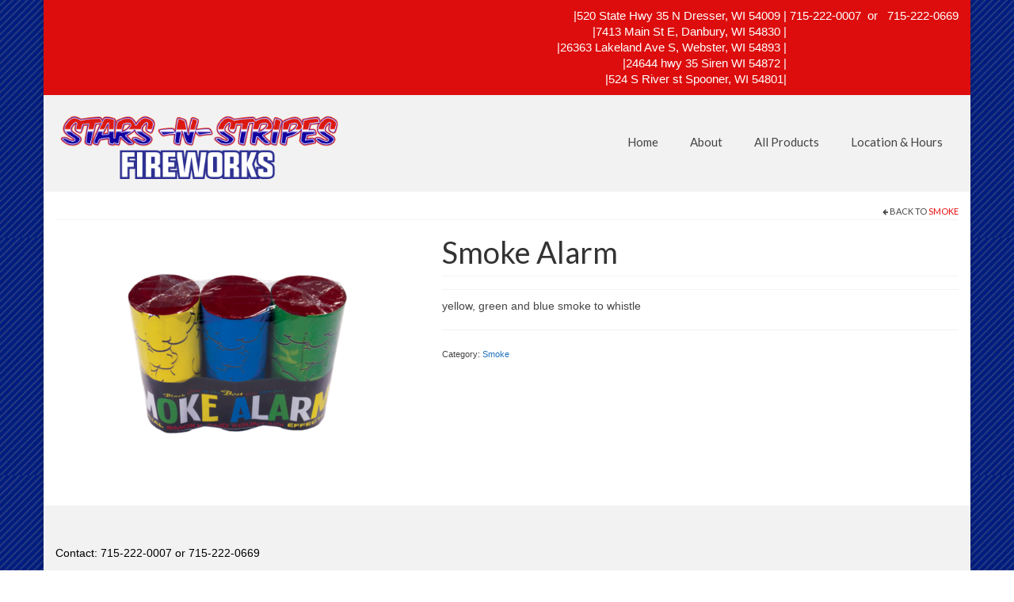

--- FILE ---
content_type: text/html; charset=UTF-8
request_url: http://snsfireworks.com/?product=smoke-alarm
body_size: 7726
content:
<!DOCTYPE html>
<html class="no-js" lang="en" itemscope="itemscope" itemtype="http://schema.org/WebPage">
<head>
  <meta charset="UTF-8">
  <meta name="viewport" content="width=device-width, initial-scale=1.0">
  <meta http-equiv="X-UA-Compatible" content="IE=edge">
  <title>Smoke Alarm &#8211; Stars-N-Stripes Fireworks</title>
<link rel='dns-prefetch' href='//fonts.googleapis.com' />
<link rel='dns-prefetch' href='//s.w.org' />
<link rel="alternate" type="application/rss+xml" title="Stars-N-Stripes Fireworks &raquo; Feed" href="http://snsfireworks.com/?feed=rss2" />
<link rel="alternate" type="application/rss+xml" title="Stars-N-Stripes Fireworks &raquo; Comments Feed" href="http://snsfireworks.com/?feed=comments-rss2" />
<link rel="alternate" type="application/rss+xml" title="Stars-N-Stripes Fireworks &raquo; Smoke Alarm Comments Feed" href="http://snsfireworks.com/?feed=rss2&#038;p=458" />
		<script type="text/javascript">
			window._wpemojiSettings = {"baseUrl":"https:\/\/s.w.org\/images\/core\/emoji\/2.3\/72x72\/","ext":".png","svgUrl":"https:\/\/s.w.org\/images\/core\/emoji\/2.3\/svg\/","svgExt":".svg","source":{"concatemoji":"http:\/\/snsfireworks.com\/wp-includes\/js\/wp-emoji-release.min.js?ver=4.8.21"}};
			!function(t,a,e){var r,i,n,o=a.createElement("canvas"),l=o.getContext&&o.getContext("2d");function c(t){var e=a.createElement("script");e.src=t,e.defer=e.type="text/javascript",a.getElementsByTagName("head")[0].appendChild(e)}for(n=Array("flag","emoji4"),e.supports={everything:!0,everythingExceptFlag:!0},i=0;i<n.length;i++)e.supports[n[i]]=function(t){var e,a=String.fromCharCode;if(!l||!l.fillText)return!1;switch(l.clearRect(0,0,o.width,o.height),l.textBaseline="top",l.font="600 32px Arial",t){case"flag":return(l.fillText(a(55356,56826,55356,56819),0,0),e=o.toDataURL(),l.clearRect(0,0,o.width,o.height),l.fillText(a(55356,56826,8203,55356,56819),0,0),e===o.toDataURL())?!1:(l.clearRect(0,0,o.width,o.height),l.fillText(a(55356,57332,56128,56423,56128,56418,56128,56421,56128,56430,56128,56423,56128,56447),0,0),e=o.toDataURL(),l.clearRect(0,0,o.width,o.height),l.fillText(a(55356,57332,8203,56128,56423,8203,56128,56418,8203,56128,56421,8203,56128,56430,8203,56128,56423,8203,56128,56447),0,0),e!==o.toDataURL());case"emoji4":return l.fillText(a(55358,56794,8205,9794,65039),0,0),e=o.toDataURL(),l.clearRect(0,0,o.width,o.height),l.fillText(a(55358,56794,8203,9794,65039),0,0),e!==o.toDataURL()}return!1}(n[i]),e.supports.everything=e.supports.everything&&e.supports[n[i]],"flag"!==n[i]&&(e.supports.everythingExceptFlag=e.supports.everythingExceptFlag&&e.supports[n[i]]);e.supports.everythingExceptFlag=e.supports.everythingExceptFlag&&!e.supports.flag,e.DOMReady=!1,e.readyCallback=function(){e.DOMReady=!0},e.supports.everything||(r=function(){e.readyCallback()},a.addEventListener?(a.addEventListener("DOMContentLoaded",r,!1),t.addEventListener("load",r,!1)):(t.attachEvent("onload",r),a.attachEvent("onreadystatechange",function(){"complete"===a.readyState&&e.readyCallback()})),(r=e.source||{}).concatemoji?c(r.concatemoji):r.wpemoji&&r.twemoji&&(c(r.twemoji),c(r.wpemoji)))}(window,document,window._wpemojiSettings);
		</script>
		<style type="text/css">
img.wp-smiley,
img.emoji {
	display: inline !important;
	border: none !important;
	box-shadow: none !important;
	height: 1em !important;
	width: 1em !important;
	margin: 0 .07em !important;
	vertical-align: -0.1em !important;
	background: none !important;
	padding: 0 !important;
}
</style>
<link rel='stylesheet' id='kadence_theme-css'  href='http://snsfireworks.com/wp-content/themes/virtue/assets/css/virtue.css?ver=298' type='text/css' media='all' />
<link rel='stylesheet' id='virtue_skin-css'  href='http://snsfireworks.com/wp-content/themes/virtue/assets/css/skins/default.css' type='text/css' media='all' />
<link rel='stylesheet' id='redux-google-fonts-virtue-css'  href='http://fonts.googleapis.com/css?family=Lato%3A400%2C700&#038;ver=1749835972' type='text/css' media='all' />
<script type='text/javascript' src='http://snsfireworks.com/wp-includes/js/jquery/jquery.js?ver=1.12.4'></script>
<script type='text/javascript' src='http://snsfireworks.com/wp-includes/js/jquery/jquery-migrate.min.js?ver=1.4.1'></script>
<script type='text/javascript'>
/* <![CDATA[ */
var gadwpUAEventsData = {"options":{"event_tracking":"1","event_downloads":"zip|mp3*|mpe*g|pdf|docx*|pptx*|xlsx*|rar*","event_bouncerate":0,"aff_tracking":1,"event_affiliates":"\/out\/","hash_tracking":"1","root_domain":"snsfireworks.com","event_timeout":100,"event_precision":0,"event_formsubmit":1,"ga_pagescrolldepth_tracking":1,"ga_with_gtag":0}};
/* ]]> */
</script>
<script type='text/javascript' src='http://snsfireworks.com/wp-content/plugins/google-analytics-dashboard-for-wp/front/js/tracking-analytics-events.js?ver=5.3.8'></script>
<script type='text/javascript' src='http://snsfireworks.com/wp-content/plugins/google-analytics-dashboard-for-wp/front/js/tracking-scrolldepth.js?ver=5.3.8'></script>
<link rel='https://api.w.org/' href='http://snsfireworks.com/index.php?rest_route=/' />
<link rel="EditURI" type="application/rsd+xml" title="RSD" href="http://snsfireworks.com/xmlrpc.php?rsd" />
<link rel="wlwmanifest" type="application/wlwmanifest+xml" href="http://snsfireworks.com/wp-includes/wlwmanifest.xml" /> 
<meta name="generator" content="WordPress 4.8.21" />
<meta name="generator" content="WooCommerce 3.1.0" />
<link rel="canonical" href="http://snsfireworks.com/?product=smoke-alarm" />
<link rel='shortlink' href='http://snsfireworks.com/?p=458' />
<link rel="alternate" type="application/json+oembed" href="http://snsfireworks.com/index.php?rest_route=%2Foembed%2F1.0%2Fembed&#038;url=http%3A%2F%2Fsnsfireworks.com%2F%3Fproduct%3Dsmoke-alarm" />
<link rel="alternate" type="text/xml+oembed" href="http://snsfireworks.com/index.php?rest_route=%2Foembed%2F1.0%2Fembed&#038;url=http%3A%2F%2Fsnsfireworks.com%2F%3Fproduct%3Dsmoke-alarm&#038;format=xml" />
<style type="text/css">#logo {padding-top:25px;}#logo {padding-bottom:10px;}#logo {margin-left:0px;}#logo {margin-right:0px;}#nav-main {margin-top:40px;}#nav-main {margin-bottom:10px;}.headerfont, .tp-caption {font-family:Lato;} 
  .topbarmenu ul li {font-family:Lato;}
  #kadbreadcrumbs {font-family:Verdana, Geneva, sans-serif;}.home-message:hover {background-color:#ea0909; background-color: rgba(234, 9, 9, 0.6);}
  nav.woocommerce-pagination ul li a:hover, .wp-pagenavi a:hover, .panel-heading .accordion-toggle, .variations .kad_radio_variations label:hover, .variations .kad_radio_variations label.selectedValue {border-color: #ea0909;}
  a, #nav-main ul.sf-menu ul li a:hover, .product_price ins .amount, .price ins .amount, .color_primary, .primary-color, #logo a.brand, #nav-main ul.sf-menu a:hover,
  .woocommerce-message:before, .woocommerce-info:before, #nav-second ul.sf-menu a:hover, .footerclass a:hover, .posttags a:hover, .subhead a:hover, .nav-trigger-case:hover .kad-menu-name, 
  .nav-trigger-case:hover .kad-navbtn, #kadbreadcrumbs a:hover, #wp-calendar a, .star-rating {color: #ea0909;}
.widget_price_filter .ui-slider .ui-slider-handle, .product_item .kad_add_to_cart:hover, .product_item:hover a.button:hover, .product_item:hover .kad_add_to_cart:hover, .kad-btn-primary, html .woocommerce-page .widget_layered_nav ul.yith-wcan-label li a:hover, html .woocommerce-page .widget_layered_nav ul.yith-wcan-label li.chosen a,
.product-category.grid_item a:hover h5, .woocommerce-message .button, .widget_layered_nav_filters ul li a, .widget_layered_nav ul li.chosen a, .wpcf7 input.wpcf7-submit, .yith-wcan .yith-wcan-reset-navigation,
#containerfooter .menu li a:hover, .bg_primary, .portfolionav a:hover, .home-iconmenu a:hover, p.demo_store, .topclass, #commentform .form-submit #submit, .kad-hover-bg-primary:hover, .widget_shopping_cart_content .checkout,
.login .form-row .button, .variations .kad_radio_variations label.selectedValue, #payment #place_order, .wpcf7 input.wpcf7-back, .shop_table .actions input[type=submit].checkout-button, .cart_totals .checkout-button, input[type="submit"].button, .order-actions .button  {background: #ea0909;}a:hover {color: #494949;} .kad-btn-primary:hover, .login .form-row .button:hover, #payment #place_order:hover, .yith-wcan .yith-wcan-reset-navigation:hover, .widget_shopping_cart_content .checkout:hover,
.woocommerce-message .button:hover, #commentform .form-submit #submit:hover, .wpcf7 input.wpcf7-submit:hover, .widget_layered_nav_filters ul li a:hover, .cart_totals .checkout-button:hover,
.widget_layered_nav ul li.chosen a:hover, .shop_table .actions input[type=submit].checkout-button:hover, .wpcf7 input.wpcf7-back:hover, .order-actions .button:hover, input[type="submit"].button:hover, .product_item:hover .kad_add_to_cart, .product_item:hover a.button {background: #494949;}.color_gray, .subhead, .subhead a, .posttags, .posttags a, .product_meta a {color:#1e73be;}#containerfooter h3, #containerfooter, .footercredits p, .footerclass a, .footernav ul li a {color:#000000;}.topclass {background:#dd0d0d  no-repeat  ;}.headerclass {background:#f2f2f2  no-repeat  ;}.footerclass {background:#f2f2f2    ;}body {background:#ffffff url(http://snsfireworks.com/wp-content/uploads/2017/06/striped-blue-bg.jpg); background-position: 0% 0%; background-repeat:repeat;  }.product_item .product_details h5 {text-transform: none;}.product_item .product_details h5 {min-height:40px;}.table {
	display: table;   /* Allow the centering to work */
	margin: 0 auto;
        width: auto;
}

ul#horizontal-list {
	min-width: 696px;
	list-style: none;
	padding-top: 0px;
        padding- left: 0px
	}

ul#horizontal-list li {
		display: inline;
	}


ul#horizontal-list li img {
               padding: 10px;
                border: 1px solid #ddd;
                border-color: rgba(0,0,0,.05);
                margin: 10px;
}

@media only screen and (max-width: 500px) {
   ul#horizontal-list {
        min-width: 0px;
    }

   ol, ul {
   padding-left: 0px; 
    }

ul#horizontal-list li img {
    margin: 2px 0;

}</style>	<noscript><style>.woocommerce-product-gallery{ opacity: 1 !important; }</style></noscript>
	<!--[if lt IE 9]>
<script src="http://snsfireworks.com/wp-content/themes/virtue/assets/js/vendor/respond.min.js"></script>
<![endif]-->

<!-- BEGIN ExactMetrics v5.3.8 Universal Analytics - https://exactmetrics.com/ -->
<script>
(function(i,s,o,g,r,a,m){i['GoogleAnalyticsObject']=r;i[r]=i[r]||function(){
	(i[r].q=i[r].q||[]).push(arguments)},i[r].l=1*new Date();a=s.createElement(o),
	m=s.getElementsByTagName(o)[0];a.async=1;a.src=g;m.parentNode.insertBefore(a,m)
})(window,document,'script','https://www.google-analytics.com/analytics.js','ga');
  ga('create', 'UA-101161429-1', 'auto');
  ga('send', 'pageview');
</script>
<!-- END ExactMetrics Universal Analytics -->
<style type="text/css" class="options-output">header #logo a.brand,.logofont{font-family:Lato;line-height:40px;font-weight:400;font-style:normal;font-size:32px;}.kad_tagline{font-family:Lato;line-height:20px;font-weight:400;font-style:normal;color:#444444;font-size:14px;}.product_item .product_details h5{font-family:Lato;line-height:20px;font-weight:700;font-style:normal;font-size:16px;}h1{font-family:Lato;line-height:40px;font-weight:400;font-style:normal;font-size:38px;}h2{font-family:Lato;line-height:40px;font-weight:normal;font-style:normal;font-size:32px;}h3{font-family:Lato;line-height:40px;font-weight:400;font-style:normal;font-size:28px;}h4{font-family:Lato;line-height:40px;font-weight:400;font-style:normal;font-size:24px;}h5{font-family:Lato;line-height:24px;font-weight:700;font-style:normal;font-size:18px;}body{font-family:Verdana, Geneva, sans-serif;line-height:20px;font-weight:400;font-style:normal;font-size:14px;}#nav-main ul.sf-menu a{font-family:Lato;line-height:18px;font-weight:400;font-style:normal;font-size:15px;}#nav-second ul.sf-menu a{font-family:Lato;line-height:22px;font-weight:400;font-style:normal;font-size:18px;}.kad-nav-inner .kad-mnav, .kad-mobile-nav .kad-nav-inner li a,.nav-trigger-case{font-family:Lato;line-height:20px;font-weight:400;font-style:normal;font-size:16px;}</style></head>
  <body class="product-template-default single single-product postid-458 woocommerce woocommerce-page boxed ?product=smoke-alarm">
    <div id="wrapper" class="container">
    <div id="kt-skip-link"><a href="#content">Skip to Main Content</a></div><header class="banner headerclass" itemscope itemtype="http://schema.org/WPHeader">
  <div id="topbar" class="topclass">
    <div class="container">
      <div class="row">
        <div class="col-md-6 col-sm-6 kad-topbar-left">
          <div class="topbarmenu clearfix">
                                </div>
        </div><!-- close col-md-6 --> 
        <div class="col-md-6 col-sm-6 kad-topbar-right">
          <div id="topbar-search" class="topbar-widget">
            			<div class="textwidget"><p style="float: right; font-size: 15px; padding-top: 10px; text-align: right;"> 715-222-0007  or   715-222-0669</p>
<p style="float: right; font-size: 15px; padding-top: 10px; text-align: right;">      |520 State Hwy 35 N Dresser, WI 54009 |<br />
|7413 Main St E, Danbury, WI 54830 |<br />
|26363 Lakeland Ave S, Webster, WI 54893 |<br />
|24644 hwy 35 Siren WI 54872 |<br />
|524 S River st Spooner, WI 54801|</p>
<p>&nbsp;</p>
</div>
		        </div>
        </div> <!-- close col-md-6-->
      </div> <!-- Close Row -->
    </div> <!-- Close Container -->
  </div><div class="container">
  <div class="row">
      <div class="col-md-4 clearfix kad-header-left">
            <div id="logo" class="logocase">
              <a class="brand logofont" href="http://snsfireworks.com/">
                                  <div id="thelogo">
                    <img src="http://snsfireworks.com/wp-content/uploads/2017/05/stars-n-strips-logo.png" alt="Stars-N-Stripes Fireworks" class="kad-standard-logo" />
                                      </div>
                              </a>
                         </div> <!-- Close #logo -->
       </div><!-- close logo span -->
                <div class="col-md-8 kad-header-right">
           <nav id="nav-main" class="clearfix" itemscope itemtype="http://schema.org/SiteNavigationElement">
              <ul id="menu-main-menu" class="sf-menu"><li  class="menu-home menu-item-46"><a href="http://snsfireworks.com/">Home</a></li>
<li  class="menu-about menu-item-47"><a href="http://snsfireworks.com/?page_id=2">About</a></li>
<li  class="menu-all-products current_page_parent sf-dropdown menu-item-45"><a href="http://snsfireworks.com/?page_id=29">All Products</a>
<ul class="sf-dropdown-menu">
	<li  class="menu-accessories menu-item-910"><a href="http://snsfireworks.com/?product_cat=accessories">Accessories</a></li>
	<li  class="menu-artillery-shell menu-item-228"><a href="http://snsfireworks.com/?product_cat=artillery-shell">Artillery Shell</a></li>
	<li  class="menu-assortment menu-item-237"><a href="http://snsfireworks.com/?product_cat=assortment">Assortment</a></li>
	<li  class="menu-fountain menu-item-239"><a href="http://snsfireworks.com/?product_cat=fountain">Fountain</a></li>
	<li  class="menu-500-gram menu-item-227"><a href="http://snsfireworks.com/?product_cat=500-gram">500 Gram</a></li>
	<li  class="menu-200-gram menu-item-238"><a href="http://snsfireworks.com/?product_cat=200-gram">200 Gram</a></li>
	<li  class="menu-sparklers menu-item-501"><a href="http://snsfireworks.com/?product_cat=sparklers">Sparklers</a></li>
	<li  class="menu-smoke menu-item-503"><a href="http://snsfireworks.com/?product_cat=smoke">Smoke</a></li>
	<li  class="menu-spinner menu-item-505"><a href="http://snsfireworks.com/?product_cat=spinner">Spinner</a></li>
	<li  class="menu-novelty menu-item-507"><a href="http://snsfireworks.com/?product_cat=novelty">Novelty</a></li>
	<li  class="menu-firecracker menu-item-509"><a href="http://snsfireworks.com/?product_cat=fire-crackers">Firecracker</a></li>
	<li  class="menu-roman-candle menu-item-513"><a href="http://snsfireworks.com/?product_cat=roman-candle">Roman Candle</a></li>
	<li  class="menu-parachute menu-item-514"><a href="http://snsfireworks.com/?product_cat=parachute">Parachute</a></li>
	<li  class="menu-rocket menu-item-515"><a href="http://snsfireworks.com/?product_cat=rocket">Rocket</a></li>
	<li  class="menu-zipper-cake menu-item-906"><a href="http://snsfireworks.com/?product_cat=zipper-cake">Zipper Cake</a></li>
	<li  class="menu-3-cake menu-item-907"><a href="http://snsfireworks.com/?product_cat=3-cake">3&#8243; Cake</a></li>
	<li  class="menu-merchandise menu-item-931"><a href="http://snsfireworks.com/?product_cat=merchandise">Merchandise</a></li>
</ul>
</li>
<li  class="menu-location-hours menu-item-44"><a href="http://snsfireworks.com/?page_id=38">Location &#038; Hours</a></li>
</ul>           </nav> 
          </div> <!-- Close menuclass-->
               
    </div> <!-- Close Row -->
               <div id="mobile-nav-trigger" class="nav-trigger">
              <button class="nav-trigger-case mobileclass collapsed" data-toggle="collapse" data-target=".kad-nav-collapse">
                <span class="kad-navbtn"><i class="icon-reorder"></i></span>
                <span class="kad-menu-name">Menu</span>
              </button>
            </div>
            <div id="kad-mobile-nav" class="kad-mobile-nav">
              <div class="kad-nav-inner mobileclass">
                <div class="kad-nav-collapse">
                <ul id="menu-main-menu-1" class="kad-mnav"><li  class="menu-home menu-item-46"><a href="http://snsfireworks.com/">Home</a></li>
<li  class="menu-about menu-item-47"><a href="http://snsfireworks.com/?page_id=2">About</a></li>
<li  class="menu-all-products current_page_parent sf-dropdown menu-item-45"><a href="http://snsfireworks.com/?page_id=29">All Products</a>
<ul class="sf-dropdown-menu">
	<li  class="menu-accessories menu-item-910"><a href="http://snsfireworks.com/?product_cat=accessories">Accessories</a></li>
	<li  class="menu-artillery-shell menu-item-228"><a href="http://snsfireworks.com/?product_cat=artillery-shell">Artillery Shell</a></li>
	<li  class="menu-assortment menu-item-237"><a href="http://snsfireworks.com/?product_cat=assortment">Assortment</a></li>
	<li  class="menu-fountain menu-item-239"><a href="http://snsfireworks.com/?product_cat=fountain">Fountain</a></li>
	<li  class="menu-500-gram menu-item-227"><a href="http://snsfireworks.com/?product_cat=500-gram">500 Gram</a></li>
	<li  class="menu-200-gram menu-item-238"><a href="http://snsfireworks.com/?product_cat=200-gram">200 Gram</a></li>
	<li  class="menu-sparklers menu-item-501"><a href="http://snsfireworks.com/?product_cat=sparklers">Sparklers</a></li>
	<li  class="menu-smoke menu-item-503"><a href="http://snsfireworks.com/?product_cat=smoke">Smoke</a></li>
	<li  class="menu-spinner menu-item-505"><a href="http://snsfireworks.com/?product_cat=spinner">Spinner</a></li>
	<li  class="menu-novelty menu-item-507"><a href="http://snsfireworks.com/?product_cat=novelty">Novelty</a></li>
	<li  class="menu-firecracker menu-item-509"><a href="http://snsfireworks.com/?product_cat=fire-crackers">Firecracker</a></li>
	<li  class="menu-roman-candle menu-item-513"><a href="http://snsfireworks.com/?product_cat=roman-candle">Roman Candle</a></li>
	<li  class="menu-parachute menu-item-514"><a href="http://snsfireworks.com/?product_cat=parachute">Parachute</a></li>
	<li  class="menu-rocket menu-item-515"><a href="http://snsfireworks.com/?product_cat=rocket">Rocket</a></li>
	<li  class="menu-zipper-cake menu-item-906"><a href="http://snsfireworks.com/?product_cat=zipper-cake">Zipper Cake</a></li>
	<li  class="menu-3-cake menu-item-907"><a href="http://snsfireworks.com/?product_cat=3-cake">3&#8243; Cake</a></li>
	<li  class="menu-merchandise menu-item-931"><a href="http://snsfireworks.com/?product_cat=merchandise">Merchandise</a></li>
</ul>
</li>
<li  class="menu-location-hours menu-item-44"><a href="http://snsfireworks.com/?page_id=38">Location &#038; Hours</a></li>
</ul>               </div>
            </div>
          </div>   
   
</div> <!-- Close Container -->
  </header>      <div class="wrap contentclass" role="document">

      <div id="content" class="container">
   		<div class="row">
      <div class="main col-md-12" role="main">
		<div class="product_header clearfix">
      	<div class="cat_back_btn headerfont"><i class="icon-arrow-left"></i> Back to <a href="http://snsfireworks.com/?product_cat=smoke">Smoke</a></div>      	</div>
		
			

<div id="product-458" class="post-458 product type-product status-publish has-post-thumbnail product_cat-smoke first instock shipping-taxable product-type-simple">
	<div class="row">
		<div class="col-md-5 product-img-case">

	<div class="woocommerce-product-gallery woocommerce-product-gallery--with-images woocommerce-product-gallery--columns-5 images kad-light-gallery" data-columns="5">
	<figure class="woocommerce-product-gallery__wrapper woo_product_slider_disabled woo_product_zoom_disabled">
	<div class="product_image"><div data-thumb="http://snsfireworks.com/wp-content/uploads/2017/06/Smoke-Alarm-180x180.png" class="woocommerce-product-gallery__image"><a href="http://snsfireworks.com/wp-content/uploads/2017/06/Smoke-Alarm.png" title="Smoke-Alarm"><img src="http://snsfireworks.com/wp-content/uploads/2017/06/Smoke-Alarm.png" width="300" height="300" srcset="http://snsfireworks.com/wp-content/uploads/2017/06/Smoke-Alarm.png 300w, http://snsfireworks.com/wp-content/uploads/2017/06/Smoke-Alarm-150x150.png 150w, http://snsfireworks.com/wp-content/uploads/2017/06/Smoke-Alarm-180x180.png 180w" sizes="(max-width: 300px) 100vw, 300px" class="attachment-shop_single shop_single wp-post-image" alt="Smoke-Alarm" title="" data-src="http://snsfireworks.com/wp-content/uploads/2017/06/Smoke-Alarm.png" data-large_image="http://snsfireworks.com/wp-content/uploads/2017/06/Smoke-Alarm.png" data-large_image_width="300" data-large_image_height="300" ></a></div></div><div class="product_thumbnails thumbnails"></div>		
	</figure>
</div>

	</div>
	<div class="col-md-7 product-summary-case">
	<div class="summary entry-summary">

		<h1 class="product_title entry-title">Smoke Alarm</h1><div class="pricebox">
	<p class="product_price price headerfont"></p>
</div><div class="woocommerce-product-details__short-description">
    <p class="p1">yellow, green and blue smoke to whistle</p>
</div>
<div class="product_meta">

	
	
	<span class="posted_in">Category: <a href="http://snsfireworks.com/?product_cat=smoke" rel="tag">Smoke</a></span>
	
	
</div>


	</div><!-- .summary -->
</div>
</div>

	
</div><!-- #product-458 -->


		
</div>            
                    </div><!-- /.row-->
        </div><!-- /.content -->
      </div><!-- /.wrap -->
      <footer id="containerfooter" class="footerclass" itemscope itemtype="http://schema.org/WPFooter">
  <div class="container">
  	<div class="row">
  		 
					<div class="col-md-4 footercol1">
					<div class="widget-1 widget-first footer-widget"><aside id="text-4" class="widget widget_text">			<div class="textwidget"><p>Contact: 715-222-0007 or 715-222-0669</p>
<p>Locations:</p>
<p><strong>520 State HWY 35 N Dresser, WI 54009</strong></p>
<p><a href="https://www.facebook.com/StarsNStripesFireworks/"><img src="http://snsfireworks.com/wp-content/uploads/2017/06/facebook-1.png" alt="stars n stripes Fireworks facebook" width="30" height="30" /></a></p>
<p><iframe style="border: 0;" src="https://www.google.com/maps/embed?pb=!1m18!1m12!1m3!1d2803.344372391773!2d-92.6383836845146!3d45.36204544827514!2m3!1f0!2f0!3f0!3m2!1i1024!2i768!4f13.1!3m3!1m2!1s0x52b296e825f76e4f%3A0xf212cbb240cc2baf!2sStars-N-Stripes+Fireworks!5e0!3m2!1sen!2sus!4v1497642320939" width="300" height="350" frameborder="0" allowfullscreen=""></iframe></p>
</div>
		</aside></div>					</div> 
            					 
					<div class="col-md-4 footercol2">
					<div class="widget-1 widget-first footer-widget"><aside id="text-2" class="widget widget_text">			<div class="textwidget"><p>&nbsp;</p>
<p>&nbsp;</p>
<p><strong>7413 Main St E, Danbury, WI 54830</strong></p>
<p><iframe style="border: 0;" src="https://www.google.com/maps/embed?pb=!1m18!1m12!1m3!1d2771.2253661595623!2d-92.36673892411837!3d46.00669389707999!2m3!1f0!2f0!3f0!3m2!1i1024!2i768!4f13.1!3m3!1m2!1s0x52adefb8e6cfb199%3A0xfca1ccb44a067689!2s7413%20Main%20St%20E%2C%20Danbury%2C%20WI%2054830!5e0!3m2!1sen!2sus!4v1717093228051!5m2!1sen!2sus" width="300" height="150" allowfullscreen=""></iframe>&nbsp;</p>
<p>&nbsp;</p>
<p><strong>26363 Lakeland Ave S, Webster,  WI 54893</strong></p>
<p><iframe style="border: 0;" src="https://www.google.com/maps/embed?pb=!1m18!1m12!1m3!1d2777.917956395133!2d-92.36812512412591!3d45.872951006074004!2m3!1f0!2f0!3f0!3m2!1i1024!2i768!4f13.1!3m3!1m2!1s0x52ad92ae29cccb81%3A0x46acdbeaa7ea863b!2s26363%20Lakeland%20Ave%20S%2C%20Webster%2C%20WI%2054893!5e0!3m2!1sen!2sus!4v1717094951307!5m2!1sen!2sus" width="300" height="150" allowfullscreen=""></iframe></p>
</div>
		</aside></div>					</div> 
		        		         
					<div class="col-md-4 footercol3">
					<div class="widget-1 widget-first footer-widget"><aside id="text-5" class="widget widget_text">			<div class="textwidget"><p>&nbsp;</p>
<p>&nbsp;</p>
<p><strong>24644 hwy 35 Siren, WI. 54872</strong></p>
<p><iframe style="border: 0;" src="https://www.google.com/maps/embed?pb=!1m18!1m12!1m3!1d5562.208161762142!2d-92.38056380384539!3d45.80917389985862!2m3!1f0!2f0!3f0!3m2!1i1024!2i768!4f13.1!3m3!1m2!1s0x52ad8dd521be3351%3A0x1f270044920e743!2sRockcrusher%20Outdoors%20inc!5e0!3m2!1sen!2sus!4v1749147163282!5m2!1sen!2sus" width="300" height="150" allowfullscreen=""></iframe></p>
<p>&nbsp;</p>
<p><strong>524 S River st Spooner, WI. 54801</strong></p>
<p><iframe style="border: 0;" src="https://www.google.com/maps/embed?pb=!1m18!1m12!1m3!1d2780.6987162341984!2d-91.89743292396106!3d45.81729197108196!2m3!1f0!2f0!3f0!3m2!1i1024!2i768!4f13.1!3m3!1m2!1s0x52adb4af10770bef%3A0x55e92fa593db7f3b!2sTony's%20Riverside!5e0!3m2!1sen!2sus!4v1749147406899!5m2!1sen!2sus" width="300" height="150" allowfullscreen=""></iframe></p>
</div>
		</aside></div>					</div> 
	            			        </div>
        <div class="footercredits clearfix">
    		
    		        	<p></p>
    	</div>

  </div>

</footer>

<script type="application/ld+json">{"@context":"https:\/\/schema.org\/","@type":"Product","@id":"http:\/\/snsfireworks.com\/?product=smoke-alarm","url":"http:\/\/snsfireworks.com\/?product=smoke-alarm","name":"Smoke Alarm"}</script><script type='text/javascript'>
/* <![CDATA[ */
var wc_add_to_cart_params = {"ajax_url":"\/wp-admin\/admin-ajax.php","wc_ajax_url":"\/?product=smoke-alarm&wc-ajax=%%endpoint%%","i18n_view_cart":"View cart","cart_url":"http:\/\/snsfireworks.com","is_cart":"","cart_redirect_after_add":"no"};
/* ]]> */
</script>
<script type='text/javascript' src='//snsfireworks.com/wp-content/plugins/woocommerce/assets/js/frontend/add-to-cart.min.js?ver=3.1.0'></script>
<script type='text/javascript'>
/* <![CDATA[ */
var wc_single_product_params = {"i18n_required_rating_text":"Please select a rating","review_rating_required":"yes","flexslider":{"rtl":false,"animation":"slide","smoothHeight":true,"directionNav":false,"controlNav":"thumbnails","slideshow":false,"animationSpeed":500,"animationLoop":false},"zoom_enabled":"","photoswipe_enabled":"","photoswipe_options":{"shareEl":false,"closeOnScroll":false,"history":false,"hideAnimationDuration":0,"showAnimationDuration":0},"flexslider_enabled":""};
/* ]]> */
</script>
<script type='text/javascript' src='//snsfireworks.com/wp-content/plugins/woocommerce/assets/js/frontend/single-product.min.js?ver=3.1.0'></script>
<script type='text/javascript' src='//snsfireworks.com/wp-content/plugins/woocommerce/assets/js/jquery-blockui/jquery.blockUI.min.js?ver=2.70'></script>
<script type='text/javascript' src='//snsfireworks.com/wp-content/plugins/woocommerce/assets/js/js-cookie/js.cookie.min.js?ver=2.1.4'></script>
<script type='text/javascript'>
/* <![CDATA[ */
var woocommerce_params = {"ajax_url":"\/wp-admin\/admin-ajax.php","wc_ajax_url":"\/?product=smoke-alarm&wc-ajax=%%endpoint%%"};
/* ]]> */
</script>
<script type='text/javascript' src='//snsfireworks.com/wp-content/plugins/woocommerce/assets/js/frontend/woocommerce.min.js?ver=3.1.0'></script>
<script type='text/javascript'>
/* <![CDATA[ */
var wc_cart_fragments_params = {"ajax_url":"\/wp-admin\/admin-ajax.php","wc_ajax_url":"\/?product=smoke-alarm&wc-ajax=%%endpoint%%","fragment_name":"wc_fragments_48642e09ce79cf4755140e5dc580b3f0"};
/* ]]> */
</script>
<script type='text/javascript' src='//snsfireworks.com/wp-content/plugins/woocommerce/assets/js/frontend/cart-fragments.min.js?ver=3.1.0'></script>
<script type='text/javascript' src='http://snsfireworks.com/wp-includes/js/comment-reply.min.js?ver=4.8.21'></script>
<script type='text/javascript' src='http://snsfireworks.com/wp-includes/js/imagesloaded.min.js?ver=3.2.0'></script>
<script type='text/javascript' src='http://snsfireworks.com/wp-includes/js/masonry.min.js?ver=3.3.2'></script>
<script type='text/javascript' src='http://snsfireworks.com/wp-content/themes/virtue/assets/js/min/plugins-min.js?ver=299'></script>
<script type='text/javascript' src='http://snsfireworks.com/wp-content/themes/virtue/assets/js/main.js?ver=299'></script>
<script type='text/javascript' src='http://snsfireworks.com/wp-content/themes/virtue/assets/js/min/kt-add-to-cart-variation-min.js?ver=4.8.21'></script>
<script type='text/javascript' src='http://snsfireworks.com/wp-includes/js/wp-embed.min.js?ver=4.8.21'></script>
    </div><!--Wrapper-->
  </body>
</html>


--- FILE ---
content_type: text/plain
request_url: https://www.google-analytics.com/j/collect?v=1&_v=j102&a=128486038&t=pageview&_s=1&dl=http%3A%2F%2Fsnsfireworks.com%2F%3Fproduct%3Dsmoke-alarm&ul=en-us%40posix&dt=Smoke%20Alarm%20%E2%80%93%20Stars-N-Stripes%20Fireworks&sr=1280x720&vp=1280x720&_u=IEBAAEABAAAAACAAI~&jid=1411906493&gjid=862398401&cid=1214108752.1766381293&tid=UA-101161429-1&_gid=85561312.1766381293&_r=1&_slc=1&z=746739970
body_size: -450
content:
2,cG-WZQ95FHFMK